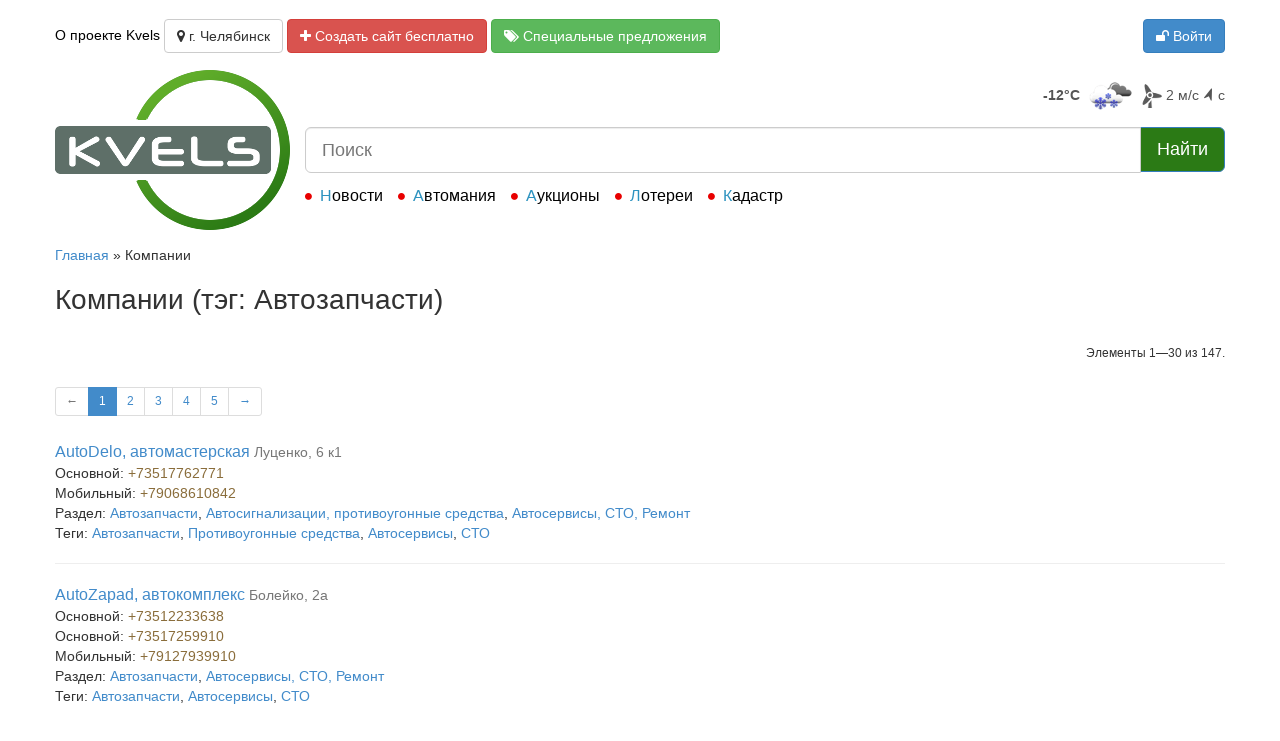

--- FILE ---
content_type: text/html; charset=utf-8
request_url: http://kvels74.ru/company/tag/%D0%90%D0%B2%D1%82%D0%BE%D0%B7%D0%B0%D0%BF%D1%87%D0%B0%D1%81%D1%82%D0%B8.html
body_size: 8897
content:
<!DOCTYPE html>
<html lang="ru">
    <head>
        <meta http-equiv="Content-Type" content="text/html; charset=utf-8">
        <link rel="stylesheet" type="text/css" href="/assets/48bcda9e/css/bootstrap.min.css" />
<link rel="stylesheet" type="text/css" href="/assets/48bcda9e/css/yii.css" />
<link rel="stylesheet" type="text/css" href="/assets/48bcda9e/css/font-awesome.min.css" />
<link rel="stylesheet" type="text/css" href="/js/plugins/magnific-popup/magnific-popup.css" />
<link rel="stylesheet" type="text/css" href="/css/system.css?v=2" />
<link rel="stylesheet" type="text/css" href="/css/default.css?v=2" />
<link rel="stylesheet" type="text/css" href="/assets/80545da2/autocomplete/jquery.autocomplete.css" />
<script type="text/javascript" src="/assets/80545da2/jquery.min.js"></script>
<script type="text/javascript" src="/assets/80545da2/jquery.ba-bbq.min.js"></script>
<script type="text/javascript" src="/assets/80545da2/jquery.history.js"></script>
<script type="text/javascript" src="/assets/80545da2/jquery.bgiframe.js"></script>
<script type="text/javascript" src="/assets/80545da2/jquery.ajaxqueue.js"></script>
<script type="text/javascript" src="/assets/80545da2/jquery.autocomplete.js"></script>
<script type="text/javascript" src="/assets/48bcda9e/js/bootstrap.min.js"></script>
<script type="text/javascript">
/*<![CDATA[*/
YII_CSRF_TOKEN_NAME="YII_CSRF_TOKEN";YII_CSRF_TOKEN="693bc82116a9913c2200bdbb9ac6b501b0d3db28";
/*]]>*/
</script>
<title>Kvels, г. Челябинск</title>
        <meta name="viewport" content="width=680">
            </head>
    <body class='thm-layout-main-body'>
        <div class="thm-site thm-layout-main">
            <header>
                <div class="thm-wrap">
                    <div class="container-fluid">
                        <nav class="sys-flex-row">
                            <div class="sys-flex-col">
                                <a href="/pages/about.html">О проекте Kvels</a>                                <button class="btn btn-default" id="sys-towns-list-btn" data-toggle="popover"><span class="fa fa-map-marker"></span> г. Челябинск</button>
                                <a class="btn btn-danger" href="/pages/site-create.html"><span class="fa fa-plus"></span> Создать сайт бесплатно</a>                                <a class="btn btn-success" href="/pages/promo-services.html"><span class="fa fa-tags"></span> Специальные предложения</a>
                            </div>
                            <div class="sys-flex-col sys-flex-col-min">
                            <div class="btn-group">
    <a data-toggle="modal" data-target="#sys-user-login-modal" class="btn btn-primary" href="/user/login.html"><span class="fa fa-unlock"></span> Войти</a></div>
                            </div>

                        </nav>
                    </div>
                </div>
            </header>
                        <aside id="thm-search-aside">
                <div class="thm-wrap">
                <div class="container-fluid">
                    <div class="thm-search-cont">
                        <div class="thm-search-logo">
                            <a href="/index.html"><img class="img-responsive" src="/images/v2016/logo.png" alt="Kvels" /></a>                        </div>
                        <div class="thm-search-informers">
                            <div class="sys-openweather" id="yw8">
        <span class="place"></span>
    <span class="temperature temperature-cold">-12&deg;C</span>
    <span class="icon"><img src="http://openweathermap.org/img/w/13n.png" alt="небольшой снег"  title="небольшой снег"></span>
    <span title="ветер: северный" class="wind wind-0"><img src="/images/icons/wind.png" alt="ветер"> 2 м/с
        <span class="wind-direction"><i class="fa fa-location-arrow" style="transform: rotate(-385deg)"></i> c</span>
    </span>
</div>                        </div>
                        <div class="thm-search">
                            <div id="" class="sys-wgt-search">
    <form action="/search.html" method="get">    <div class="input-group">
        <input id="yw9-autocomplete" placeholder="Поиск" class="form-control input-lg" name="SearchForm[q]" type="text" maxlength="256" /> 
        <span class="input-group-btn">
            <button class="btn btn-primary btn-search btn-lg" type="submit" title="найти">Найти</button>        </span>
    </div>
    </form></div>                        </div>
                        <nav class="thm-search-menu">
                            <ul><li><a href="/news.html">Новости</a></li><li><a href="http://automania.info/">Автомания</a></li><li><a href="http://au-rus.com/">Аукционы</a></li><li><a href="http://lotow.ru/">Лотереи</a></li><li><a href="http://kadastr-info.ru/">Кадастр</a></li></ul>                        </nav>
                    </div>
                </div>
                </div>
            </aside>
            <div class="thm-content">
                <div class="thm-wrap">
                    <div class="container-fluid"><div class="row">
                <div id="sys_main_content" class="col-xs-12">
<div class="breadcrumbs">
<a href="/">Главная</a> &raquo; <span>Компании</span></div>
<h1>Компании (тэг: Автозапчасти)</h1>

<div id="yw0" class="list-view">
<div class="summary">Элементы 1—30 из 147.</div><div class="tb-pagination"><ul class="pagination pagination-sm" id="yw1"><li class="previous disabled"><a href="/company/tag/%D0%90%D0%B2%D1%82%D0%BE%D0%B7%D0%B0%D0%BF%D1%87%D0%B0%D1%81%D1%82%D0%B8.html">&larr;</a></li>
<li class=" active"><a href="/company/tag/%D0%90%D0%B2%D1%82%D0%BE%D0%B7%D0%B0%D0%BF%D1%87%D0%B0%D1%81%D1%82%D0%B8.html">1</a></li>
<li class=""><a href="/company/tag/%D0%90%D0%B2%D1%82%D0%BE%D0%B7%D0%B0%D0%BF%D1%87%D0%B0%D1%81%D1%82%D0%B8.html?Company_page=2">2</a></li>
<li class=""><a href="/company/tag/%D0%90%D0%B2%D1%82%D0%BE%D0%B7%D0%B0%D0%BF%D1%87%D0%B0%D1%81%D1%82%D0%B8.html?Company_page=3">3</a></li>
<li class=""><a href="/company/tag/%D0%90%D0%B2%D1%82%D0%BE%D0%B7%D0%B0%D0%BF%D1%87%D0%B0%D1%81%D1%82%D0%B8.html?Company_page=4">4</a></li>
<li class=""><a href="/company/tag/%D0%90%D0%B2%D1%82%D0%BE%D0%B7%D0%B0%D0%BF%D1%87%D0%B0%D1%81%D1%82%D0%B8.html?Company_page=5">5</a></li>
<li class="next"><a href="/company/tag/%D0%90%D0%B2%D1%82%D0%BE%D0%B7%D0%B0%D0%BF%D1%87%D0%B0%D1%81%D1%82%D0%B8.html?Company_page=2">&rarr;</a></li></ul></div><div class="items">
<div class="view">
<a style="font-size:16px;" href="/companies/AutoDelo-avtomasterskaya.html">AutoDelo, автомастерская</a> <a class="text-muted" target="_blank" href="http://maps.yandex.ru/?text=%D0%9B%D1%83%D1%86%D0%B5%D0%BD%D0%BA%D0%BE%2C+6+%D0%BA1">Луценко, 6 к1</a> <br>
Основной: <a class="text-warning" href="tel:73517762771">+73517762771</a><br>Мобильный: <a class="text-warning" href="tel:79068610842">+79068610842</a><br><div class="spheres">
Раздел: <a class="gr" href="/catalog6.html">Автозапчасти</a>, <a class="gr" href="/catalog8.html">Автосигнализации, противоугонные средства</a>, <a class="gr" href="/catalog10.html">Автосервисы, СТО, Ремонт</a></div>
<div class="tags">
Теги:
<a class="tag" href="/company/tag/%D0%90%D0%B2%D1%82%D0%BE%D0%B7%D0%B0%D0%BF%D1%87%D0%B0%D1%81%D1%82%D0%B8.html">Автозапчасти</a>, <a class="tag" href="/company/tag/%D0%9F%D1%80%D0%BE%D1%82%D0%B8%D0%B2%D0%BE%D1%83%D0%B3%D0%BE%D0%BD%D0%BD%D1%8B%D0%B5+%D1%81%D1%80%D0%B5%D0%B4%D1%81%D1%82%D0%B2%D0%B0.html">Противоугонные средства</a>, <a class="tag" href="/company/tag/%D0%90%D0%B2%D1%82%D0%BE%D1%81%D0%B5%D1%80%D0%B2%D0%B8%D1%81%D1%8B.html">Автосервисы</a>, <a class="tag" href="/company/tag/%D0%A1%D0%A2%D0%9E.html">СТО</a></div>
</div>
<hr><div class="view">
<a style="font-size:16px;" href="/companies/AutoZapad-avtokompleks.html">AutoZapad, автокомплекс</a> <a class="text-muted" target="_blank" href="http://maps.yandex.ru/?text=%D0%91%D0%BE%D0%BB%D0%B5%D0%B9%D0%BA%D0%BE%2C+2%D0%B0">Болейко, 2а</a> <br>
Основной: <a class="text-warning" href="tel:73512233638">+73512233638</a><br>Основной: <a class="text-warning" href="tel:73517259910">+73517259910</a><br>Мобильный: <a class="text-warning" href="tel:79127939910">+79127939910</a><br><div class="spheres">
Раздел: <a class="gr" href="/catalog6.html">Автозапчасти</a>, <a class="gr" href="/catalog10.html">Автосервисы, СТО, Ремонт</a></div>
<div class="tags">
Теги:
<a class="tag" href="/company/tag/%D0%90%D0%B2%D1%82%D0%BE%D0%B7%D0%B0%D0%BF%D1%87%D0%B0%D1%81%D1%82%D0%B8.html">Автозапчасти</a>, <a class="tag" href="/company/tag/%D0%90%D0%B2%D1%82%D0%BE%D1%81%D0%B5%D1%80%D0%B2%D0%B8%D1%81%D1%8B.html">Автосервисы</a>, <a class="tag" href="/company/tag/%D0%A1%D0%A2%D0%9E.html">СТО</a></div>
</div>
<hr><div class="view">
<a style="font-size:16px;" href="/companies/Chrysler-Jeep-Dodge-avtotsentr-OOO-OMEGA.html">Chrysler, Jeep, Dodge, автоцентр, ООО ОМЕГА</a> <a class="text-muted" target="_blank" href="http://maps.yandex.ru/?text=%D0%A2%D1%80%D0%BE%D0%B8%D1%86%D0%BA%D0%B0%D1%8F%2C+2%D0%B1">Троицкая, 2б</a> <br>
http://www.omegachel.ru<br>Факс: <a class="text-warning" href="tel:73512622545">+73512622545</a><br>Факс: <a class="text-warning" href="tel:73512625304">+73512625304</a><br><div class="spheres">
Раздел: <a class="gr" href="/catalog3.html">Автомобили, купля/продажа, автосалоны</a>, <a class="gr" href="/catalog6.html">Автозапчасти</a>, <a class="gr" href="/catalog10.html">Автосервисы, СТО, Ремонт</a>, <a class="gr" href="/catalog11.html">Шиномонтаж</a></div>
<div class="tags">
Теги:
<a class="tag" href="/company/tag/%D0%90%D0%B2%D1%82%D0%BE%D0%BC%D0%BE%D0%B1%D0%B8%D0%BB%D0%B8.html">Автомобили</a>, <a class="tag" href="/company/tag/%D0%BA%D1%83%D0%BF%D0%BB%D1%8F.html">купля</a>, <a class="tag" href="/company/tag/%D0%BF%D1%80%D0%BE%D0%B4%D0%B0%D0%B6%D0%B0.html">продажа</a>, <a class="tag" href="/company/tag/%D0%B0%D0%B2%D1%82%D0%BE%D1%81%D0%B0%D0%BB%D0%BE%D0%BD%D1%8B.html">автосалоны</a>, <a class="tag" href="/company/tag/%D0%90%D0%B2%D1%82%D0%BE%D0%B7%D0%B0%D0%BF%D1%87%D0%B0%D1%81%D1%82%D0%B8.html">Автозапчасти</a>, <a class="tag" href="/company/tag/%D0%90%D0%B2%D1%82%D0%BE%D1%81%D0%B5%D1%80%D0%B2%D0%B8%D1%81%D1%8B.html">Автосервисы</a>, <a class="tag" href="/company/tag/%D0%A1%D0%A2%D0%9E.html">СТО</a>, <a class="tag" href="/company/tag/%D0%A8%D0%B8%D0%BD%D0%BE%D0%BC%D0%BE%D0%BD%D1%82%D0%B0%D0%B6.html">Шиномонтаж</a></div>
</div>
<hr><div class="view">
<a style="font-size:16px;" href="/companies/Citroen-avtotsentr-OOO-DS-Avto.html">Citroen, автоцентр, ООО ДС Авто</a> <a class="text-muted" target="_blank" href="http://maps.yandex.ru/?text=%D0%91%D1%80%D0%B0%D1%82%D1%8C%D0%B5%D0%B2+%D0%9A%D0%B0%D1%88%D0%B8%D1%80%D0%B8%D0%BD%D1%8B%D1%85%2C+135+%D0%BA2">Братьев Кашириных, 135 к2</a> <br>
http://www.ds-avto.citroen.ru<br>Основной: <a class="text-warning" href="tel:73517997994">+73517997994</a><br>Основной: <a class="text-warning" href="tel:73517997973">+73517997973</a><br>Факс: <a class="text-warning" href="tel:73517997968">+73517997968</a><br><div class="spheres">
Раздел: <a class="gr" href="/catalog3.html">Автомобили, купля/продажа, автосалоны</a>, <a class="gr" href="/catalog6.html">Автозапчасти</a>, <a class="gr" href="/catalog10.html">Автосервисы, СТО, Ремонт</a></div>
<div class="tags">
Теги:
<a class="tag" href="/company/tag/%D0%90%D0%B2%D1%82%D0%BE%D0%BC%D0%BE%D0%B1%D0%B8%D0%BB%D0%B8.html">Автомобили</a>, <a class="tag" href="/company/tag/%D0%BA%D1%83%D0%BF%D0%BB%D1%8F.html">купля</a>, <a class="tag" href="/company/tag/%D0%BF%D1%80%D0%BE%D0%B4%D0%B0%D0%B6%D0%B0.html">продажа</a>, <a class="tag" href="/company/tag/%D0%B0%D0%B2%D1%82%D0%BE%D1%81%D0%B0%D0%BB%D0%BE%D0%BD%D1%8B.html">автосалоны</a>, <a class="tag" href="/company/tag/%D0%90%D0%B2%D1%82%D0%BE%D0%B7%D0%B0%D0%BF%D1%87%D0%B0%D1%81%D1%82%D0%B8.html">Автозапчасти</a>, <a class="tag" href="/company/tag/%D0%90%D0%B2%D1%82%D0%BE%D1%81%D0%B5%D1%80%D0%B2%D0%B8%D1%81%D1%8B.html">Автосервисы</a>, <a class="tag" href="/company/tag/%D0%A1%D0%A2%D0%9E.html">СТО</a></div>
</div>
<hr><div class="view">
<a style="font-size:16px;" href="/companies/DrAvto-torgovo-servisnaya-firma.html">Dr.Avto, торгово-сервисная фирма</a> <a class="text-muted" target="_blank" href="http://maps.yandex.ru/?text=%D0%91%D0%BB%D1%8E%D1%85%D0%B5%D1%80%D0%B0%2C+13+%2F+%D0%A2%D0%B0%D1%80%D0%B0%D1%81%D0%BE%D0%B2%D0%B0%2C+44">Блюхера, 13 / Тарасова, 44</a> <br>
Факс: <a class="text-warning" href="tel:73512328735">+73512328735</a><br>Мобильный: <a class="text-warning" href="tel:79193000974">+79193000974</a><br><div class="spheres">
Раздел: <a class="gr" href="/catalog6.html">Автозапчасти</a>, <a class="gr" href="/catalog10.html">Автосервисы, СТО, Ремонт</a></div>
<div class="tags">
Теги:
<a class="tag" href="/company/tag/%D0%90%D0%B2%D1%82%D0%BE%D0%B7%D0%B0%D0%BF%D1%87%D0%B0%D1%81%D1%82%D0%B8.html">Автозапчасти</a>, <a class="tag" href="/company/tag/%D0%90%D0%B2%D1%82%D0%BE%D1%81%D0%B5%D1%80%D0%B2%D0%B8%D1%81%D1%8B.html">Автосервисы</a>, <a class="tag" href="/company/tag/%D0%A1%D0%A2%D0%9E.html">СТО</a></div>
</div>
<hr><div class="view">
<a style="font-size:16px;" href="/companies/Favorit-avtostudiya.html">Favorit, автостудия</a> <a class="text-muted" target="_blank" href="http://maps.yandex.ru/?text=%D0%A2%D1%80%D1%83%D0%B4%D0%B0%2C+187">Труда, 187</a> <br>
http://www.studio-favorit.ru<br>Основной: <a class="text-warning" href="tel:73512489457">+73512489457</a><br>Основной: <a class="text-warning" href="tel:73512486755">+73512486755</a><br><div class="spheres">
Раздел: <a class="gr" href="/catalog6.html">Автозапчасти</a>, <a class="gr" href="/catalog8.html">Автосигнализации, противоугонные средства</a></div>
<div class="tags">
Теги:
<a class="tag" href="/company/tag/%D0%90%D0%B2%D1%82%D0%BE%D0%B7%D0%B0%D0%BF%D1%87%D0%B0%D1%81%D1%82%D0%B8.html">Автозапчасти</a>, <a class="tag" href="/company/tag/%D0%9F%D1%80%D0%BE%D1%82%D0%B8%D0%B2%D0%BE%D1%83%D0%B3%D0%BE%D0%BD%D0%BD%D1%8B%D0%B5+%D1%81%D1%80%D0%B5%D0%B4%D1%81%D1%82%D0%B2%D0%B0.html">Противоугонные средства</a></div>
</div>
<hr><div class="view">
<a style="font-size:16px;" href="/companies/Ford-avtotehtsentr.html">Ford, автотехцентр</a> <a class="text-muted" target="_blank" href="http://maps.yandex.ru/?text=%D0%91%D0%B0%D0%B6%D0%BE%D0%B2%D0%B0%2C+91+%D0%BA1">Бажова, 91 к1</a> <br>
Основной: <a class="text-warning" href="tel:73512707593">+73512707593</a><br><div class="spheres">
Раздел: <a class="gr" href="/catalog4.html">Автохимия, масло, автокосметика</a>, <a class="gr" href="/catalog5.html">Автоаксессуары</a>, <a class="gr" href="/catalog6.html">Автозапчасти</a>, <a class="gr" href="/catalog10.html">Автосервисы, СТО, Ремонт</a></div>
<div class="tags">
Теги:
<a class="tag" href="/company/tag/%D0%90%D0%B2%D1%82%D0%BE%D1%85%D0%B8%D0%BC%D0%B8%D1%8F.html">Автохимия</a>, <a class="tag" href="/company/tag/%D0%BC%D0%B0%D1%81%D0%BB%D0%BE.html">масло</a>, <a class="tag" href="/company/tag/%D0%B0%D0%B2%D1%82%D0%BE%D0%BA%D0%BE%D1%81%D0%BC%D0%B5%D1%82%D0%B8%D0%BA%D0%B0.html">автокосметика</a>, <a class="tag" href="/company/tag/%D0%90%D0%B2%D1%82%D0%BE%D0%B0%D0%BA%D1%81%D0%B5%D1%81%D1%81%D1%83%D0%B0%D1%80%D1%8B.html">Автоаксессуары</a>, <a class="tag" href="/company/tag/%D0%90%D0%B2%D1%82%D0%BE%D0%B7%D0%B0%D0%BF%D1%87%D0%B0%D1%81%D1%82%D0%B8.html">Автозапчасти</a>, <a class="tag" href="/company/tag/%D0%90%D0%B2%D1%82%D0%BE%D1%81%D0%B5%D1%80%D0%B2%D0%B8%D1%81%D1%8B.html">Автосервисы</a>, <a class="tag" href="/company/tag/%D0%A1%D0%A2%D0%9E.html">СТО</a></div>
</div>
<hr><div class="view">
<a style="font-size:16px;" href="/companies/Forsage-avtoservis.html">Forsage, автосервис</a> <a class="text-muted" target="_blank" href="http://maps.yandex.ru/?text=%D0%A5%D0%B0%D1%80%D0%BB%D0%BE%D0%B2%D0%B0%2C+10">Харлова, 10</a> <br>
Факс: <a class="text-warning" href="tel:73512569675">+73512569675</a><br>Мобильный: <a class="text-warning" href="tel:79512401313">+79512401313</a><br><div class="spheres">
Раздел: <a class="gr" href="/catalog6.html">Автозапчасти</a>, <a class="gr" href="/catalog8.html">Автосигнализации, противоугонные средства</a>, <a class="gr" href="/catalog10.html">Автосервисы, СТО, Ремонт</a></div>
<div class="tags">
Теги:
<a class="tag" href="/company/tag/%D0%90%D0%B2%D1%82%D0%BE%D0%B7%D0%B0%D0%BF%D1%87%D0%B0%D1%81%D1%82%D0%B8.html">Автозапчасти</a>, <a class="tag" href="/company/tag/%D0%9F%D1%80%D0%BE%D1%82%D0%B8%D0%B2%D0%BE%D1%83%D0%B3%D0%BE%D0%BD%D0%BD%D1%8B%D0%B5+%D1%81%D1%80%D0%B5%D0%B4%D1%81%D1%82%D0%B2%D0%B0.html">Противоугонные средства</a>, <a class="tag" href="/company/tag/%D0%90%D0%B2%D1%82%D0%BE%D1%81%D0%B5%D1%80%D0%B2%D0%B8%D1%81%D1%8B.html">Автосервисы</a>, <a class="tag" href="/company/tag/%D0%A1%D0%A2%D0%9E.html">СТО</a></div>
</div>
<hr><div class="view">
<a style="font-size:16px;" href="/companies/Glass-sfera-avtoservis.html">Glass-сфера, автосервис</a> <a class="text-muted" target="_blank" href="http://maps.yandex.ru/?text=%D0%9D%D0%BE%D0%B2%D0%BE%D1%8D%D0%BB%D0%B5%D0%B2%D0%B0%D1%82%D0%BE%D1%80%D0%BD%D0%B0%D1%8F%2C+49%2F2">Новоэлеваторная, 49/2</a> <br>
Основной: <a class="text-warning" href="tel:73512709243">+73512709243</a><br>Основной: <a class="text-warning" href="tel:73512715321">+73512715321</a><br><div class="spheres">
Раздел: <a class="gr" href="/catalog6.html">Автозапчасти</a></div>
<div class="tags">
Теги:
<a class="tag" href="/company/tag/%D0%90%D0%B2%D1%82%D0%BE%D0%B7%D0%B0%D0%BF%D1%87%D0%B0%D1%81%D1%82%D0%B8.html">Автозапчасти</a></div>
</div>
<hr><div class="view">
<a style="font-size:16px;" href="/companies/Honda-avtotsentr.html">Honda, автоцентр</a> <a class="text-muted" target="_blank" href="http://maps.yandex.ru/?text=%D0%91%D1%80%D0%B0%D1%82%D1%8C%D0%B5%D0%B2+%D0%9A%D0%B0%D1%88%D0%B8%D1%80%D0%B8%D0%BD%D1%8B%D1%85%2C+147">Братьев Кашириных, 147</a> <br>
http://www.etalon-avto.su<br>Основной: <a class="text-warning" href="tel:73512822700">+73512822700</a><br>Факс: <a class="text-warning" href="tel:73512822626">+73512822626</a><br><div class="spheres">
Раздел: <a class="gr" href="/catalog3.html">Автомобили, купля/продажа, автосалоны</a>, <a class="gr" href="/catalog6.html">Автозапчасти</a>, <a class="gr" href="/catalog10.html">Автосервисы, СТО, Ремонт</a></div>
<div class="tags">
Теги:
<a class="tag" href="/company/tag/%D0%90%D0%B2%D1%82%D0%BE%D0%BC%D0%BE%D0%B1%D0%B8%D0%BB%D0%B8.html">Автомобили</a>, <a class="tag" href="/company/tag/%D0%BA%D1%83%D0%BF%D0%BB%D1%8F.html">купля</a>, <a class="tag" href="/company/tag/%D0%BF%D1%80%D0%BE%D0%B4%D0%B0%D0%B6%D0%B0.html">продажа</a>, <a class="tag" href="/company/tag/%D0%B0%D0%B2%D1%82%D0%BE%D1%81%D0%B0%D0%BB%D0%BE%D0%BD%D1%8B.html">автосалоны</a>, <a class="tag" href="/company/tag/%D0%90%D0%B2%D1%82%D0%BE%D0%B7%D0%B0%D0%BF%D1%87%D0%B0%D1%81%D1%82%D0%B8.html">Автозапчасти</a>, <a class="tag" href="/company/tag/%D0%90%D0%B2%D1%82%D0%BE%D1%81%D0%B5%D1%80%D0%B2%D0%B8%D1%81%D1%8B.html">Автосервисы</a>, <a class="tag" href="/company/tag/%D0%A1%D0%A2%D0%9E.html">СТО</a></div>
</div>
<hr><div class="view">
<a style="font-size:16px;" href="/companies/Incognito-avtoservis.html">Incognito, автосервис</a> <a class="text-muted" target="_blank" href="http://maps.yandex.ru/?text=%D0%A1%D1%82%D0%B5%D0%BF%D0%BD%D0%B0%D1%8F+%28%D0%A8%D0%B5%D1%80%D1%88%D0%BD%D0%B8%29%2C+2%D0%B0">Степная (Шершни), 2а</a> <br>
http://www.incognito74.ru<br>Основной: <a class="text-warning" href="tel:73512473547">+73512473547</a><br>Основной: <a class="text-warning" href="tel:73517773547">+73517773547</a><br>Мобильный: <a class="text-warning" href="tel:79227103547">+79227103547</a><br><div class="spheres">
Раздел: <a class="gr" href="/catalog6.html">Автозапчасти</a>, <a class="gr" href="/catalog8.html">Автосигнализации, противоугонные средства</a>, <a class="gr" href="/catalog10.html">Автосервисы, СТО, Ремонт</a></div>
<div class="tags">
Теги:
<a class="tag" href="/company/tag/%D0%90%D0%B2%D1%82%D0%BE%D0%B7%D0%B0%D0%BF%D1%87%D0%B0%D1%81%D1%82%D0%B8.html">Автозапчасти</a>, <a class="tag" href="/company/tag/%D0%9F%D1%80%D0%BE%D1%82%D0%B8%D0%B2%D0%BE%D1%83%D0%B3%D0%BE%D0%BD%D0%BD%D1%8B%D0%B5+%D1%81%D1%80%D0%B5%D0%B4%D1%81%D1%82%D0%B2%D0%B0.html">Противоугонные средства</a>, <a class="tag" href="/company/tag/%D0%90%D0%B2%D1%82%D0%BE%D1%81%D0%B5%D1%80%D0%B2%D0%B8%D1%81%D1%8B.html">Автосервисы</a>, <a class="tag" href="/company/tag/%D0%A1%D0%A2%D0%9E.html">СТО</a></div>
</div>
<hr><div class="view">
<a style="font-size:16px;" href="/companies/Lexus-Chelyabinsk-avtotsentr.html">Lexus-Челябинск, автоцентр</a> <a class="text-muted" target="_blank" href="http://maps.yandex.ru/?text=%D0%9B%D0%B5%D0%BD%D0%B8%D0%BD%D0%B0+%D0%BF%D1%80%D0%BE%D1%81%D0%BF%D0%B5%D0%BA%D1%82%2C+3%D0%B5+%D1%81%D1%821">Ленина проспект, 3е ст1</a> <br>
http://www.lexus-chel.ru<br>Основной: <a class="text-warning" href="tel:73517997999">+73517997999</a><br>Основной: <a class="text-warning" href="tel:73517799040">+73517799040</a><br>Факс: <a class="text-warning" href="tel:73517999039">+73517999039</a><br><div class="spheres">
Раздел: <a class="gr" href="/catalog3.html">Автомобили, купля/продажа, автосалоны</a>, <a class="gr" href="/catalog6.html">Автозапчасти</a>, <a class="gr" href="/catalog8.html">Автосигнализации, противоугонные средства</a>, <a class="gr" href="/catalog10.html">Автосервисы, СТО, Ремонт</a></div>
<div class="tags">
Теги:
<a class="tag" href="/company/tag/%D0%90%D0%B2%D1%82%D0%BE%D0%BC%D0%BE%D0%B1%D0%B8%D0%BB%D0%B8.html">Автомобили</a>, <a class="tag" href="/company/tag/%D0%BA%D1%83%D0%BF%D0%BB%D1%8F.html">купля</a>, <a class="tag" href="/company/tag/%D0%BF%D1%80%D0%BE%D0%B4%D0%B0%D0%B6%D0%B0.html">продажа</a>, <a class="tag" href="/company/tag/%D0%B0%D0%B2%D1%82%D0%BE%D1%81%D0%B0%D0%BB%D0%BE%D0%BD%D1%8B.html">автосалоны</a>, <a class="tag" href="/company/tag/%D0%90%D0%B2%D1%82%D0%BE%D0%B7%D0%B0%D0%BF%D1%87%D0%B0%D1%81%D1%82%D0%B8.html">Автозапчасти</a>, <a class="tag" href="/company/tag/%D0%9F%D1%80%D0%BE%D1%82%D0%B8%D0%B2%D0%BE%D1%83%D0%B3%D0%BE%D0%BD%D0%BD%D1%8B%D0%B5+%D1%81%D1%80%D0%B5%D0%B4%D1%81%D1%82%D0%B2%D0%B0.html">Противоугонные средства</a>, <a class="tag" href="/company/tag/%D0%90%D0%B2%D1%82%D0%BE%D1%81%D0%B5%D1%80%D0%B2%D0%B8%D1%81%D1%8B.html">Автосервисы</a>, <a class="tag" href="/company/tag/%D0%A1%D0%A2%D0%9E.html">СТО</a></div>
</div>
<hr><div class="view">
<a style="font-size:16px;" href="/companies/Mafia-zvuka-avtoservis.html">Mafia звука, автосервис</a> <a class="text-muted" target="_blank" href="http://maps.yandex.ru/?text=%D0%AD%D0%BD%D1%82%D1%83%D0%B7%D0%B8%D0%B0%D1%81%D1%82%D0%BE%D0%B2%2C+32%D0%B0">Энтузиастов, 32а</a> <br>
Основной: <a class="text-warning" href="tel:73512311761">+73512311761</a><br>Мобильный: <a class="text-warning" href="tel:79043064845">+79043064845</a><br><div class="spheres">
Раздел: <a class="gr" href="/catalog6.html">Автозапчасти</a>, <a class="gr" href="/catalog8.html">Автосигнализации, противоугонные средства</a></div>
<div class="tags">
Теги:
<a class="tag" href="/company/tag/%D0%90%D0%B2%D1%82%D0%BE%D0%B7%D0%B0%D0%BF%D1%87%D0%B0%D1%81%D1%82%D0%B8.html">Автозапчасти</a>, <a class="tag" href="/company/tag/%D0%9F%D1%80%D0%BE%D1%82%D0%B8%D0%B2%D0%BE%D1%83%D0%B3%D0%BE%D0%BD%D0%BD%D1%8B%D0%B5+%D1%81%D1%80%D0%B5%D0%B4%D1%81%D1%82%D0%B2%D0%B0.html">Противоугонные средства</a></div>
</div>
<hr><div class="view">
<a style="font-size:16px;" href="/companies/Motor-line-salon-magazin.html">Motor-line, салон-магазин</a> <a class="text-muted" target="_blank" href="http://maps.yandex.ru/?text=%D0%95%D0%BB%D1%8C%D0%BA%D0%B8%D0%BD%D0%B0%2C+86%D0%B0+-+%D1%86%D0%BE%D0%BA%D0%BE%D0%BB%D1%8C">Елькина, 86а - цоколь</a> <br>
http://www.motor-line.ru<br>Основной: <a class="text-warning" href="tel:73517773766">+73517773766</a><br><div class="spheres">
Раздел: <a class="gr" href="/catalog4.html">Автохимия, масло, автокосметика</a>, <a class="gr" href="/catalog6.html">Автозапчасти</a>, <a class="gr" href="/catalog7.html">Мототехника, велосипеды</a></div>
<div class="tags">
Теги:
<a class="tag" href="/company/tag/%D0%90%D0%B2%D1%82%D0%BE%D1%85%D0%B8%D0%BC%D0%B8%D1%8F.html">Автохимия</a>, <a class="tag" href="/company/tag/%D0%BC%D0%B0%D1%81%D0%BB%D0%BE.html">масло</a>, <a class="tag" href="/company/tag/%D0%B0%D0%B2%D1%82%D0%BE%D0%BA%D0%BE%D1%81%D0%BC%D0%B5%D1%82%D0%B8%D0%BA%D0%B0.html">автокосметика</a>, <a class="tag" href="/company/tag/%D0%90%D0%B2%D1%82%D0%BE%D0%B7%D0%B0%D0%BF%D1%87%D0%B0%D1%81%D1%82%D0%B8.html">Автозапчасти</a>, <a class="tag" href="/company/tag/%D0%9C%D0%BE%D1%82%D0%BE%D1%82%D0%B5%D1%85%D0%BD%D0%B8%D0%BA%D0%B0.html">Мототехника</a>, <a class="tag" href="/company/tag/%D0%B2%D0%B5%D0%BB%D0%BE%D1%81%D0%B8%D0%BF%D0%B5%D0%B4%D1%8B.html">велосипеды</a></div>
</div>
<hr><div class="view">
<a style="font-size:16px;" href="/companies/Peugeot-avtotsentr-OOO-Leonar-Avto.html">Peugeot, автоцентр, ООО Леонар Авто</a> <a class="text-muted" target="_blank" href="http://maps.yandex.ru/?text=%D0%9A%D0%BE%D0%BF%D0%B5%D0%B9%D1%81%D0%BA%D0%BE%D0%B5+%D1%88%D0%BE%D1%81%D1%81%D0%B5%2C+88%2F9">Копейское шоссе, 88/9</a> <br>
http://www.peugeotchel.ru<br>Основной: <a class="text-warning" href="tel:73517997993">+73517997993</a><br>Основной: <a class="text-warning" href="tel:73517799347">+73517799347</a><br>Факс: <a class="text-warning" href="tel:73517799322">+73517799322</a><br><div class="spheres">
Раздел: <a class="gr" href="/catalog3.html">Автомобили, купля/продажа, автосалоны</a>, <a class="gr" href="/catalog5.html">Автоаксессуары</a>, <a class="gr" href="/catalog6.html">Автозапчасти</a>, <a class="gr" href="/catalog10.html">Автосервисы, СТО, Ремонт</a></div>
<div class="tags">
Теги:
<a class="tag" href="/company/tag/%D0%90%D0%B2%D1%82%D0%BE%D0%BC%D0%BE%D0%B1%D0%B8%D0%BB%D0%B8.html">Автомобили</a>, <a class="tag" href="/company/tag/%D0%BA%D1%83%D0%BF%D0%BB%D1%8F.html">купля</a>, <a class="tag" href="/company/tag/%D0%BF%D1%80%D0%BE%D0%B4%D0%B0%D0%B6%D0%B0.html">продажа</a>, <a class="tag" href="/company/tag/%D0%B0%D0%B2%D1%82%D0%BE%D1%81%D0%B0%D0%BB%D0%BE%D0%BD%D1%8B.html">автосалоны</a>, <a class="tag" href="/company/tag/%D0%90%D0%B2%D1%82%D0%BE%D0%B0%D0%BA%D1%81%D0%B5%D1%81%D1%81%D1%83%D0%B0%D1%80%D1%8B.html">Автоаксессуары</a>, <a class="tag" href="/company/tag/%D0%90%D0%B2%D1%82%D0%BE%D0%B7%D0%B0%D0%BF%D1%87%D0%B0%D1%81%D1%82%D0%B8.html">Автозапчасти</a>, <a class="tag" href="/company/tag/%D0%90%D0%B2%D1%82%D0%BE%D1%81%D0%B5%D1%80%D0%B2%D0%B8%D1%81%D1%8B.html">Автосервисы</a>, <a class="tag" href="/company/tag/%D0%A1%D0%A2%D0%9E.html">СТО</a></div>
</div>
<hr><div class="view">
<a style="font-size:16px;" href="/companies/Red-bomb-avtoservis.html">Red-bomb, автосервис</a> <a class="text-muted" target="_blank" href="http://maps.yandex.ru/?text=%D0%A1%D0%B2%D0%BE%D0%B1%D0%BE%D0%B4%D1%8B%2C+8%D0%B0">Свободы, 8а</a> <br>
http://www.redbomb74.ru<br>Основной: <a class="text-warning" href="tel:73512308834">+73512308834</a><br>Основной: <a class="text-warning" href="tel:73517764262">+73517764262</a><br><div class="spheres">
Раздел: <a class="gr" href="/catalog6.html">Автозапчасти</a>, <a class="gr" href="/catalog8.html">Автосигнализации, противоугонные средства</a>, <a class="gr" href="/catalog10.html">Автосервисы, СТО, Ремонт</a></div>
<div class="tags">
Теги:
<a class="tag" href="/company/tag/%D0%90%D0%B2%D1%82%D0%BE%D0%B7%D0%B0%D0%BF%D1%87%D0%B0%D1%81%D1%82%D0%B8.html">Автозапчасти</a>, <a class="tag" href="/company/tag/%D0%9F%D1%80%D0%BE%D1%82%D0%B8%D0%B2%D0%BE%D1%83%D0%B3%D0%BE%D0%BD%D0%BD%D1%8B%D0%B5+%D1%81%D1%80%D0%B5%D0%B4%D1%81%D1%82%D0%B2%D0%B0.html">Противоугонные средства</a>, <a class="tag" href="/company/tag/%D0%90%D0%B2%D1%82%D0%BE%D1%81%D0%B5%D1%80%D0%B2%D0%B8%D1%81%D1%8B.html">Автосервисы</a>, <a class="tag" href="/company/tag/%D0%A1%D0%A2%D0%9E.html">СТО</a></div>
</div>
<hr><div class="view">
<a style="font-size:16px;" href="/companies/Subaru-avtosalon.html">Subaru, автосалон</a> <a class="text-muted" target="_blank" href="http://maps.yandex.ru/?text=%D0%9C%D0%B5%D1%85%D0%B0%D0%BD%D0%B8%D1%87%D0%B5%D1%81%D0%BA%D0%B0%D1%8F%2C+14">Механическая, 14</a> <br>
http://www.chelyabinsk.subaru.ru<br>Основной: <a class="text-warning" href="tel:73512102301">+73512102301</a><br>Основной: <a class="text-warning" href="tel:73512360576">+73512360576</a><br><div class="spheres">
Раздел: <a class="gr" href="/catalog3.html">Автомобили, купля/продажа, автосалоны</a>, <a class="gr" href="/catalog6.html">Автозапчасти</a>, <a class="gr" href="/catalog8.html">Автосигнализации, противоугонные средства</a>, <a class="gr" href="/catalog10.html">Автосервисы, СТО, Ремонт</a></div>
<div class="tags">
Теги:
<a class="tag" href="/company/tag/%D0%90%D0%B2%D1%82%D0%BE%D0%BC%D0%BE%D0%B1%D0%B8%D0%BB%D0%B8.html">Автомобили</a>, <a class="tag" href="/company/tag/%D0%BA%D1%83%D0%BF%D0%BB%D1%8F.html">купля</a>, <a class="tag" href="/company/tag/%D0%BF%D1%80%D0%BE%D0%B4%D0%B0%D0%B6%D0%B0.html">продажа</a>, <a class="tag" href="/company/tag/%D0%B0%D0%B2%D1%82%D0%BE%D1%81%D0%B0%D0%BB%D0%BE%D0%BD%D1%8B.html">автосалоны</a>, <a class="tag" href="/company/tag/%D0%90%D0%B2%D1%82%D0%BE%D0%B7%D0%B0%D0%BF%D1%87%D0%B0%D1%81%D1%82%D0%B8.html">Автозапчасти</a>, <a class="tag" href="/company/tag/%D0%9F%D1%80%D0%BE%D1%82%D0%B8%D0%B2%D0%BE%D1%83%D0%B3%D0%BE%D0%BD%D0%BD%D1%8B%D0%B5+%D1%81%D1%80%D0%B5%D0%B4%D1%81%D1%82%D0%B2%D0%B0.html">Противоугонные средства</a>, <a class="tag" href="/company/tag/%D0%90%D0%B2%D1%82%D0%BE%D1%81%D0%B5%D1%80%D0%B2%D0%B8%D1%81%D1%8B.html">Автосервисы</a>, <a class="tag" href="/company/tag/%D0%A1%D0%A2%D0%9E.html">СТО</a></div>
</div>
<hr><div class="view">
<a style="font-size:16px;" href="/companies/Uz-Daewoo-Chelyabinsk-avtosalon.html">Uz Daewoo Челябинск, автосалон</a> <a class="text-muted" target="_blank" href="http://maps.yandex.ru/?text=%D0%9B%D0%B5%D0%BD%D0%B8%D0%BD%D0%B0+%D0%BF%D1%80%D0%BE%D1%81%D0%BF%D0%B5%D0%BA%D1%82%2C+2+-+1+%D1%8D%D1%82%D0%B0%D0%B6">Ленина проспект, 2 - 1 этаж</a> <br>
http://www.uzdaewoo74.ru<br>Факс: <a class="text-warning" href="tel:73517754363">+73517754363</a><br>Факс: <a class="text-warning" href="tel:73517754595">+73517754595</a><br>Факс: <a class="text-warning" href="tel:73517751322">+73517751322</a><br><div class="spheres">
Раздел: <a class="gr" href="/catalog3.html">Автомобили, купля/продажа, автосалоны</a>, <a class="gr" href="/catalog6.html">Автозапчасти</a></div>
<div class="tags">
Теги:
<a class="tag" href="/company/tag/%D0%90%D0%B2%D1%82%D0%BE%D0%BC%D0%BE%D0%B1%D0%B8%D0%BB%D0%B8.html">Автомобили</a>, <a class="tag" href="/company/tag/%D0%BA%D1%83%D0%BF%D0%BB%D1%8F.html">купля</a>, <a class="tag" href="/company/tag/%D0%BF%D1%80%D0%BE%D0%B4%D0%B0%D0%B6%D0%B0.html">продажа</a>, <a class="tag" href="/company/tag/%D0%B0%D0%B2%D1%82%D0%BE%D1%81%D0%B0%D0%BB%D0%BE%D0%BD%D1%8B.html">автосалоны</a>, <a class="tag" href="/company/tag/%D0%90%D0%B2%D1%82%D0%BE%D0%B7%D0%B0%D0%BF%D1%87%D0%B0%D1%81%D1%82%D0%B8.html">Автозапчасти</a></div>
</div>
<hr><div class="view">
<a style="font-size:16px;" href="/companies/Aves-Motors-torgovo-servisnaya-kompaniya.html">Авес-Моторс, торгово-сервисная компания</a> <a class="text-muted" target="_blank" href="http://maps.yandex.ru/?text=%D0%96%D0%B5%D0%BB%D0%B5%D0%B7%D0%BD%D0%BE%D0%B4%D0%BE%D1%80%D0%BE%D0%B6%D0%BD%D1%8B%D0%B9%2C+%D0%A0%D0%B5%D0%BF%D0%B8%D0%BD%D0%B0%2C+45">Железнодорожный, Репина, 45</a> <br>
Основной: <a class="text-warning" href="tel:73517770304">+73517770304</a><br>Основной: <a class="text-warning" href="tel:73517771080">+73517771080</a><br>Мобильный: <a class="text-warning" href="tel:79517766944">+79517766944</a><br><div class="spheres">
Раздел: <a class="gr" href="/catalog4.html">Автохимия, масло, автокосметика</a>, <a class="gr" href="/catalog6.html">Автозапчасти</a>, <a class="gr" href="/catalog10.html">Автосервисы, СТО, Ремонт</a>, <a class="gr" href="/catalog248.html">Прочее</a></div>
<div class="tags">
Теги:
<a class="tag" href="/company/tag/%D0%90%D0%B2%D1%82%D0%BE%D1%85%D0%B8%D0%BC%D0%B8%D1%8F.html">Автохимия</a>, <a class="tag" href="/company/tag/%D0%BC%D0%B0%D1%81%D0%BB%D0%BE.html">масло</a>, <a class="tag" href="/company/tag/%D0%B0%D0%B2%D1%82%D0%BE%D0%BA%D0%BE%D1%81%D0%BC%D0%B5%D1%82%D0%B8%D0%BA%D0%B0.html">автокосметика</a>, <a class="tag" href="/company/tag/%D0%90%D0%B2%D1%82%D0%BE%D0%B7%D0%B0%D0%BF%D1%87%D0%B0%D1%81%D1%82%D0%B8.html">Автозапчасти</a>, <a class="tag" href="/company/tag/%D0%90%D0%B2%D1%82%D0%BE%D1%81%D0%B5%D1%80%D0%B2%D0%B8%D1%81%D1%8B.html">Автосервисы</a>, <a class="tag" href="/company/tag/%D0%A1%D0%A2%D0%9E.html">СТО</a>, <a class="tag" href="/company/tag/%D0%9F%D1%80%D0%BE%D1%87%D0%B5%D0%B5.html">Прочее</a></div>
</div>
<hr><div class="view">
<a style="font-size:16px;" href="/companies/Avista-promishlennaya-gruppa.html">Ависта, промышленная группа</a> <a class="text-muted" target="_blank" href="http://maps.yandex.ru/?text=%D0%93%D0%B5%D1%80%D0%BE%D0%B5%D0%B2+%D0%A2%D0%B0%D0%BD%D0%BA%D0%BE%D0%B3%D1%80%D0%B0%D0%B4%D0%B0%2C+60%D0%BF+-+2+%D1%8D%D1%82%D0%B0%D0%B6">Героев Танкограда, 60п - 2 этаж</a> <br>
http://www.avistaauto.ru<br>Основной: <a class="text-warning" href="tel:73517346335">+73517346335</a><br>Основной: <a class="text-warning" href="tel:73512239095">+73512239095</a><br><div class="spheres">
Раздел: <a class="gr" href="/catalog6.html">Автозапчасти</a>, <a class="gr" href="/catalog9.html">Спецтехника, сельхозтехника</a>, <a class="gr" href="/catalog12.html">Грузовые машины, автобусы</a></div>
<div class="tags">
Теги:
<a class="tag" href="/company/tag/%D0%90%D0%B2%D1%82%D0%BE%D0%B7%D0%B0%D0%BF%D1%87%D0%B0%D1%81%D1%82%D0%B8.html">Автозапчасти</a>, <a class="tag" href="/company/tag/%D0%A1%D0%BF%D0%B5%D1%86%D1%82%D0%B5%D1%85%D0%BD%D0%B8%D0%BA%D0%B0.html">Спецтехника</a>, <a class="tag" href="/company/tag/%D1%81%D0%B5%D0%BB%D1%8C%D1%85%D0%BE%D0%B7%D1%82%D0%B5%D1%85%D0%BD%D0%B8%D0%BA%D0%B0.html">сельхозтехника</a>, <a class="tag" href="/company/tag/%D0%93%D1%80%D1%83%D0%B7%D0%BE%D0%B2%D1%8B%D0%B5+%D0%BC%D0%B0%D1%88%D0%B8%D0%BD%D1%8B.html">Грузовые машины</a>, <a class="tag" href="/company/tag/%D0%B0%D0%B2%D1%82%D0%BE%D0%B1%D1%83%D1%81%D1%8B.html">автобусы</a></div>
</div>
<hr><div class="view">
<a style="font-size:16px;" href="/companies/Avrora-OOO-avtoservis.html">Аврора, ООО, автосервис</a> <a class="text-muted" target="_blank" href="http://maps.yandex.ru/?text=%D0%9C%D0%B5%D1%85%D0%B0%D0%BD%D0%B8%D1%87%D0%B5%D1%81%D0%BA%D0%B0%D1%8F%2C+14">Механическая, 14</a> <br>
Основной: <a class="text-warning" href="tel:73512230702">+73512230702</a><br>Основной: <a class="text-warning" href="tel:73512355181">+73512355181</a><br><div class="spheres">
Раздел: <a class="gr" href="/catalog6.html">Автозапчасти</a>, <a class="gr" href="/catalog10.html">Автосервисы, СТО, Ремонт</a></div>
<div class="tags">
Теги:
<a class="tag" href="/company/tag/%D0%90%D0%B2%D1%82%D0%BE%D0%B7%D0%B0%D0%BF%D1%87%D0%B0%D1%81%D1%82%D0%B8.html">Автозапчасти</a>, <a class="tag" href="/company/tag/%D0%90%D0%B2%D1%82%D0%BE%D1%81%D0%B5%D1%80%D0%B2%D0%B8%D1%81%D1%8B.html">Автосервисы</a>, <a class="tag" href="/company/tag/%D0%A1%D0%A2%D0%9E.html">СТО</a></div>
</div>
<hr><div class="view">
<a style="font-size:16px;" href="/companies/Avs-Motors-avtotehtsentr.html">Авс-Моторс, автотехцентр</a> <a class="text-muted" target="_blank" href="http://maps.yandex.ru/?text=%D0%9A%D0%BE%D0%BF%D0%B5%D0%B9%D1%81%D0%BA%D0%BE%D0%B5+%D1%88%D0%BE%D1%81%D1%81%D0%B5%2C+52+%D0%BA1">Копейское шоссе, 52 к1</a> <br>
http://www.avsmotors.ru<br>Основной: <a class="text-warning" href="tel:73512450045">+73512450045</a><br><div class="spheres">
Раздел: <a class="gr" href="/catalog3.html">Автомобили, купля/продажа, автосалоны</a>, <a class="gr" href="/catalog4.html">Автохимия, масло, автокосметика</a>, <a class="gr" href="/catalog6.html">Автозапчасти</a>, <a class="gr" href="/catalog8.html">Автосигнализации, противоугонные средства</a></div>
<div class="tags">
Теги:
<a class="tag" href="/company/tag/%D0%90%D0%B2%D1%82%D0%BE%D0%BC%D0%BE%D0%B1%D0%B8%D0%BB%D0%B8.html">Автомобили</a>, <a class="tag" href="/company/tag/%D0%BA%D1%83%D0%BF%D0%BB%D1%8F.html">купля</a>, <a class="tag" href="/company/tag/%D0%BF%D1%80%D0%BE%D0%B4%D0%B0%D0%B6%D0%B0.html">продажа</a>, <a class="tag" href="/company/tag/%D0%B0%D0%B2%D1%82%D0%BE%D1%81%D0%B0%D0%BB%D0%BE%D0%BD%D1%8B.html">автосалоны</a>, <a class="tag" href="/company/tag/%D0%90%D0%B2%D1%82%D0%BE%D1%85%D0%B8%D0%BC%D0%B8%D1%8F.html">Автохимия</a>, <a class="tag" href="/company/tag/%D0%BC%D0%B0%D1%81%D0%BB%D0%BE.html">масло</a>, <a class="tag" href="/company/tag/%D0%B0%D0%B2%D1%82%D0%BE%D0%BA%D0%BE%D1%81%D0%BC%D0%B5%D1%82%D0%B8%D0%BA%D0%B0.html">автокосметика</a>, <a class="tag" href="/company/tag/%D0%90%D0%B2%D1%82%D0%BE%D0%B7%D0%B0%D0%BF%D1%87%D0%B0%D1%81%D1%82%D0%B8.html">Автозапчасти</a>, <a class="tag" href="/company/tag/%D0%9F%D1%80%D0%BE%D1%82%D0%B8%D0%B2%D0%BE%D1%83%D0%B3%D0%BE%D0%BD%D0%BD%D1%8B%D0%B5+%D1%81%D1%80%D0%B5%D0%B4%D1%81%D1%82%D0%B2%D0%B0.html">Противоугонные средства</a></div>
</div>
<hr><div class="view">
<a style="font-size:16px;" href="/companies/Avto-Taym-avtoservis.html">Авто-Тайм, автосервис</a> <a class="text-muted" target="_blank" href="http://maps.yandex.ru/?text=%D0%9A%D0%B8%D1%80%D0%BE%D0%B2%D0%B0%2C+130%D0%B6%2F1">Кирова, 130ж/1</a> <br>
Мобильный: <a class="text-warning" href="tel:79085797774">+79085797774</a><br><div class="spheres">
Раздел: <a class="gr" href="/catalog6.html">Автозапчасти</a>, <a class="gr" href="/catalog8.html">Автосигнализации, противоугонные средства</a>, <a class="gr" href="/catalog10.html">Автосервисы, СТО, Ремонт</a></div>
<div class="tags">
Теги:
<a class="tag" href="/company/tag/%D0%90%D0%B2%D1%82%D0%BE%D0%B7%D0%B0%D0%BF%D1%87%D0%B0%D1%81%D1%82%D0%B8.html">Автозапчасти</a>, <a class="tag" href="/company/tag/%D0%9F%D1%80%D0%BE%D1%82%D0%B8%D0%B2%D0%BE%D1%83%D0%B3%D0%BE%D0%BD%D0%BD%D1%8B%D0%B5+%D1%81%D1%80%D0%B5%D0%B4%D1%81%D1%82%D0%B2%D0%B0.html">Противоугонные средства</a>, <a class="tag" href="/company/tag/%D0%90%D0%B2%D1%82%D0%BE%D1%81%D0%B5%D1%80%D0%B2%D0%B8%D1%81%D1%8B.html">Автосервисы</a>, <a class="tag" href="/company/tag/%D0%A1%D0%A2%D0%9E.html">СТО</a></div>
</div>
<hr><div class="view">
<a style="font-size:16px;" href="/companies/Avtoalyans-gruppa-kompaniy.html">Автоальянс, группа компаний</a> <a class="text-muted" target="_blank" href="http://maps.yandex.ru/?text=%D0%91%D1%80%D0%B0%D1%82%D1%8C%D0%B5%D0%B2+%D0%9A%D0%B0%D1%88%D0%B8%D1%80%D0%B8%D0%BD%D1%8B%D1%85%2C+65">Братьев Кашириных, 65</a> <br>
http://www.aalyans.ru<br>Основной: <a class="text-warning" href="tel:73517963377">+73517963377</a><br>Основной: <a class="text-warning" href="tel:73517962901">+73517962901</a><br>Основной: <a class="text-warning" href="tel:73517963388">+73517963388</a><br>Основной: <a class="text-warning" href="tel:73512399200">+73512399200</a><br>Основной: <a class="text-warning" href="tel:73512399201">+73512399201</a><br>Основной: <a class="text-warning" href="tel:73512399202">+73512399202</a><br>Основной: <a class="text-warning" href="tel:73512636698">+73512636698</a><br>Основной: <a class="text-warning" href="tel:73517908259">+73517908259</a><br><div class="spheres">
Раздел: <a class="gr" href="/catalog4.html">Автохимия, масло, автокосметика</a>, <a class="gr" href="/catalog6.html">Автозапчасти</a></div>
<div class="tags">
Теги:
<a class="tag" href="/company/tag/%D0%90%D0%B2%D1%82%D0%BE%D1%85%D0%B8%D0%BC%D0%B8%D1%8F.html">Автохимия</a>, <a class="tag" href="/company/tag/%D0%BC%D0%B0%D1%81%D0%BB%D0%BE.html">масло</a>, <a class="tag" href="/company/tag/%D0%B0%D0%B2%D1%82%D0%BE%D0%BA%D0%BE%D1%81%D0%BC%D0%B5%D1%82%D0%B8%D0%BA%D0%B0.html">автокосметика</a>, <a class="tag" href="/company/tag/%D0%90%D0%B2%D1%82%D0%BE%D0%B7%D0%B0%D0%BF%D1%87%D0%B0%D1%81%D1%82%D0%B8.html">Автозапчасти</a></div>
</div>
<hr><div class="view">
<a style="font-size:16px;" href="/companies/AvtoAudioTsentr-servisniy-tsentr-IP-Mishkin-SE.html">АвтоАудиоЦентр, сервисный центр, ИП Мишкин С.Е.</a> <a class="text-muted" target="_blank" href="http://maps.yandex.ru/?text=%D0%91%D1%80%D0%B0%D1%82%D1%8C%D0%B5%D0%B2+%D0%9A%D0%B0%D1%88%D0%B8%D1%80%D0%B8%D0%BD%D1%8B%D1%85%2C+79">Братьев Кашириных, 79</a> <br>
http://www.aac.ur.ru<br>Основной: <a class="text-warning" href="tel:73517298501">+73517298501</a><br>Факс: <a class="text-warning" href="tel:73512474863">+73512474863</a><br>Факс: <a class="text-warning" href="tel:73512474862">+73512474862</a><br><div class="spheres">
Раздел: <a class="gr" href="/catalog6.html">Автозапчасти</a>, <a class="gr" href="/catalog8.html">Автосигнализации, противоугонные средства</a>, <a class="gr" href="/catalog10.html">Автосервисы, СТО, Ремонт</a></div>
<div class="tags">
Теги:
<a class="tag" href="/company/tag/%D0%90%D0%B2%D1%82%D0%BE%D0%B7%D0%B0%D0%BF%D1%87%D0%B0%D1%81%D1%82%D0%B8.html">Автозапчасти</a>, <a class="tag" href="/company/tag/%D0%9F%D1%80%D0%BE%D1%82%D0%B8%D0%B2%D0%BE%D1%83%D0%B3%D0%BE%D0%BD%D0%BD%D1%8B%D0%B5+%D1%81%D1%80%D0%B5%D0%B4%D1%81%D1%82%D0%B2%D0%B0.html">Противоугонные средства</a>, <a class="tag" href="/company/tag/%D0%90%D0%B2%D1%82%D0%BE%D1%81%D0%B5%D1%80%D0%B2%D0%B8%D1%81%D1%8B.html">Автосервисы</a>, <a class="tag" href="/company/tag/%D0%A1%D0%A2%D0%9E.html">СТО</a></div>
</div>
<hr><div class="view">
<a style="font-size:16px;" href="/companies/Avtobitservis-avtoservis.html">Автобытсервис, автосервис</a> <a class="text-muted" target="_blank" href="http://maps.yandex.ru/?text=%D0%9A%D0%BE%D1%80%D0%BE%D0%BB%D0%B5%D0%BD%D0%BA%D0%BE%2C+79">Короленко, 79</a> <br>
Факс: <a class="text-warning" href="tel:73512621204">+73512621204</a><br>Факс: <a class="text-warning" href="tel:73512621222">+73512621222</a><br><div class="spheres">
Раздел: <a class="gr" href="/catalog6.html">Автозапчасти</a>, <a class="gr" href="/catalog10.html">Автосервисы, СТО, Ремонт</a></div>
<div class="tags">
Теги:
<a class="tag" href="/company/tag/%D0%90%D0%B2%D1%82%D0%BE%D0%B7%D0%B0%D0%BF%D1%87%D0%B0%D1%81%D1%82%D0%B8.html">Автозапчасти</a>, <a class="tag" href="/company/tag/%D0%90%D0%B2%D1%82%D0%BE%D1%81%D0%B5%D1%80%D0%B2%D0%B8%D1%81%D1%8B.html">Автосервисы</a>, <a class="tag" href="/company/tag/%D0%A1%D0%A2%D0%9E.html">СТО</a></div>
</div>
<hr><div class="view">
<a style="font-size:16px;" href="/companies/Avtovariant-torgovaya-firma.html">Автовариант, торговая фирма</a> <a class="text-muted" target="_blank" href="http://maps.yandex.ru/?text=%D0%A1%D0%B2%D0%B5%D1%80%D0%B4%D0%BB%D0%BE%D0%B2%D1%81%D0%BA%D0%B8%D0%B9+%D1%82%D1%80%D0%B0%D0%BA%D1%82%2C+7%D0%B1+-+309+%D0%BE%D1%84%D0%B8%D1%81">Свердловский тракт, 7б - 309 офис</a> <br>
http://www.avtovariant74.ru<br>Основной: <a class="text-warning" href="tel:73512366100">+73512366100</a><br>Основной: <a class="text-warning" href="tel:73512104902">+73512104902</a><br><div class="spheres">
Раздел: <a class="gr" href="/catalog3.html">Автомобили, купля/продажа, автосалоны</a>, <a class="gr" href="/catalog6.html">Автозапчасти</a>, <a class="gr" href="/catalog9.html">Спецтехника, сельхозтехника</a></div>
<div class="tags">
Теги:
<a class="tag" href="/company/tag/%D0%90%D0%B2%D1%82%D0%BE%D0%BC%D0%BE%D0%B1%D0%B8%D0%BB%D0%B8.html">Автомобили</a>, <a class="tag" href="/company/tag/%D0%BA%D1%83%D0%BF%D0%BB%D1%8F.html">купля</a>, <a class="tag" href="/company/tag/%D0%BF%D1%80%D0%BE%D0%B4%D0%B0%D0%B6%D0%B0.html">продажа</a>, <a class="tag" href="/company/tag/%D0%B0%D0%B2%D1%82%D0%BE%D1%81%D0%B0%D0%BB%D0%BE%D0%BD%D1%8B.html">автосалоны</a>, <a class="tag" href="/company/tag/%D0%90%D0%B2%D1%82%D0%BE%D0%B7%D0%B0%D0%BF%D1%87%D0%B0%D1%81%D1%82%D0%B8.html">Автозапчасти</a>, <a class="tag" href="/company/tag/%D0%A1%D0%BF%D0%B5%D1%86%D1%82%D0%B5%D1%85%D0%BD%D0%B8%D0%BA%D0%B0.html">Спецтехника</a>, <a class="tag" href="/company/tag/%D1%81%D0%B5%D0%BB%D1%8C%D1%85%D0%BE%D0%B7%D1%82%D0%B5%D1%85%D0%BD%D0%B8%D0%BA%D0%B0.html">сельхозтехника</a></div>
</div>
<hr><div class="view">
<a style="font-size:16px;" href="/companies/Avtovek-avtokompleks.html">Автовек, автокомплекс</a> <a class="text-muted" target="_blank" href="http://maps.yandex.ru/?text=%D0%A7%D0%B5%D1%80%D0%BA%D0%B0%D1%81%D1%81%D0%BA%D0%B0%D1%8F%2C+15+-+1+%D1%8D%D1%82%D0%B0%D0%B6">Черкасская, 15 - 1 этаж</a> <br>
http://www.a-vek.ru<br>Основной: <a class="text-warning" href="tel:73512477072">+73512477072</a><br>Основной: <a class="text-warning" href="tel:73512477074">+73512477074</a><br>Факс: <a class="text-warning" href="tel:73512477070">+73512477070</a><br><div class="spheres">
Раздел: <a class="gr" href="/catalog3.html">Автомобили, купля/продажа, автосалоны</a>, <a class="gr" href="/catalog6.html">Автозапчасти</a>, <a class="gr" href="/catalog10.html">Автосервисы, СТО, Ремонт</a></div>
<div class="tags">
Теги:
<a class="tag" href="/company/tag/%D0%90%D0%B2%D1%82%D0%BE%D0%BC%D0%BE%D0%B1%D0%B8%D0%BB%D0%B8.html">Автомобили</a>, <a class="tag" href="/company/tag/%D0%BA%D1%83%D0%BF%D0%BB%D1%8F.html">купля</a>, <a class="tag" href="/company/tag/%D0%BF%D1%80%D0%BE%D0%B4%D0%B0%D0%B6%D0%B0.html">продажа</a>, <a class="tag" href="/company/tag/%D0%B0%D0%B2%D1%82%D0%BE%D1%81%D0%B0%D0%BB%D0%BE%D0%BD%D1%8B.html">автосалоны</a>, <a class="tag" href="/company/tag/%D0%90%D0%B2%D1%82%D0%BE%D0%B7%D0%B0%D0%BF%D1%87%D0%B0%D1%81%D1%82%D0%B8.html">Автозапчасти</a>, <a class="tag" href="/company/tag/%D0%90%D0%B2%D1%82%D0%BE%D1%81%D0%B5%D1%80%D0%B2%D0%B8%D1%81%D1%8B.html">Автосервисы</a>, <a class="tag" href="/company/tag/%D0%A1%D0%A2%D0%9E.html">СТО</a></div>
</div>
<hr><div class="view">
<a style="font-size:16px;" href="/companies/Avtodelo-avtoservis-IP-Ponomarenko-AG.html">Автодело, автосервис, ИП Пономаренко А.Г.</a> <a class="text-muted" target="_blank" href="http://maps.yandex.ru/?text=%D0%A1%D1%82%D1%80%D0%BE%D0%B8%D1%82%D0%B5%D0%BB%D1%8C%D0%BD%D0%B0%D1%8F%2C+25+%D0%BA1">Строительная, 25 к1</a> <br>
Основной: <a class="text-warning" href="tel:73517776878">+73517776878</a><br>Мобильный: <a class="text-warning" href="tel:79080602114">+79080602114</a><br><div class="spheres">
Раздел: <a class="gr" href="/catalog6.html">Автозапчасти</a>, <a class="gr" href="/catalog8.html">Автосигнализации, противоугонные средства</a>, <a class="gr" href="/catalog10.html">Автосервисы, СТО, Ремонт</a></div>
<div class="tags">
Теги:
<a class="tag" href="/company/tag/%D0%90%D0%B2%D1%82%D0%BE%D0%B7%D0%B0%D0%BF%D1%87%D0%B0%D1%81%D1%82%D0%B8.html">Автозапчасти</a>, <a class="tag" href="/company/tag/%D0%9F%D1%80%D0%BE%D1%82%D0%B8%D0%B2%D0%BE%D1%83%D0%B3%D0%BE%D0%BD%D0%BD%D1%8B%D0%B5+%D1%81%D1%80%D0%B5%D0%B4%D1%81%D1%82%D0%B2%D0%B0.html">Противоугонные средства</a>, <a class="tag" href="/company/tag/%D0%90%D0%B2%D1%82%D0%BE%D1%81%D0%B5%D1%80%D0%B2%D0%B8%D1%81%D1%8B.html">Автосервисы</a>, <a class="tag" href="/company/tag/%D0%A1%D0%A2%D0%9E.html">СТО</a></div>
</div>
<hr><div class="view">
<a style="font-size:16px;" href="/companies/Avtozvuk-servis-tsentr.html">Автозвук, сервис-центр</a> <a class="text-muted" target="_blank" href="http://maps.yandex.ru/?text=%D0%A1%D0%B5%D0%B2%D0%B5%D1%80%D0%BE-%D0%9A%D1%80%D1%8B%D0%BC%D1%81%D0%BA%D0%B0%D1%8F%2C+18%2F1+-+141+%D0%B1%D0%BE%D0%BA%D1%81">Северо-Крымская, 18/1 - 141 бокс</a> <br>
Основной: <a class="text-warning" href="tel:73512338011">+73512338011</a><br><div class="spheres">
Раздел: <a class="gr" href="/catalog6.html">Автозапчасти</a>, <a class="gr" href="/catalog8.html">Автосигнализации, противоугонные средства</a>, <a class="gr" href="/catalog10.html">Автосервисы, СТО, Ремонт</a></div>
<div class="tags">
Теги:
<a class="tag" href="/company/tag/%D0%90%D0%B2%D1%82%D0%BE%D0%B7%D0%B0%D0%BF%D1%87%D0%B0%D1%81%D1%82%D0%B8.html">Автозапчасти</a>, <a class="tag" href="/company/tag/%D0%9F%D1%80%D0%BE%D1%82%D0%B8%D0%B2%D0%BE%D1%83%D0%B3%D0%BE%D0%BD%D0%BD%D1%8B%D0%B5+%D1%81%D1%80%D0%B5%D0%B4%D1%81%D1%82%D0%B2%D0%B0.html">Противоугонные средства</a>, <a class="tag" href="/company/tag/%D0%90%D0%B2%D1%82%D0%BE%D1%81%D0%B5%D1%80%D0%B2%D0%B8%D1%81%D1%8B.html">Автосервисы</a>, <a class="tag" href="/company/tag/%D0%A1%D0%A2%D0%9E.html">СТО</a></div>
</div>
</div><div class="tb-pagination"><ul class="pagination pagination-sm" id="yw2"><li class="previous disabled"><a href="/company/tag/%D0%90%D0%B2%D1%82%D0%BE%D0%B7%D0%B0%D0%BF%D1%87%D0%B0%D1%81%D1%82%D0%B8.html">&larr;</a></li>
<li class=" active"><a href="/company/tag/%D0%90%D0%B2%D1%82%D0%BE%D0%B7%D0%B0%D0%BF%D1%87%D0%B0%D1%81%D1%82%D0%B8.html">1</a></li>
<li class=""><a href="/company/tag/%D0%90%D0%B2%D1%82%D0%BE%D0%B7%D0%B0%D0%BF%D1%87%D0%B0%D1%81%D1%82%D0%B8.html?Company_page=2">2</a></li>
<li class=""><a href="/company/tag/%D0%90%D0%B2%D1%82%D0%BE%D0%B7%D0%B0%D0%BF%D1%87%D0%B0%D1%81%D1%82%D0%B8.html?Company_page=3">3</a></li>
<li class=""><a href="/company/tag/%D0%90%D0%B2%D1%82%D0%BE%D0%B7%D0%B0%D0%BF%D1%87%D0%B0%D1%81%D1%82%D0%B8.html?Company_page=4">4</a></li>
<li class=""><a href="/company/tag/%D0%90%D0%B2%D1%82%D0%BE%D0%B7%D0%B0%D0%BF%D1%87%D0%B0%D1%81%D1%82%D0%B8.html?Company_page=5">5</a></li>
<li class="next"><a href="/company/tag/%D0%90%D0%B2%D1%82%D0%BE%D0%B7%D0%B0%D0%BF%D1%87%D0%B0%D1%81%D1%82%D0%B8.html?Company_page=2">&rarr;</a></li></ul></div><div class="keys" style="display:none" title="/company/tag/%D0%90%D0%B2%D1%82%D0%BE%D0%B7%D0%B0%D0%BF%D1%87%D0%B0%D1%81%D1%82%D0%B8.html"><span>110</span><span>111</span><span>236</span><span>239</span><span>327</span><span>380</span><span>409</span><span>413</span><span>452</span><span>498</span><span>517</span><span>602</span><span>634</span><span>709</span><span>816</span><span>887</span><span>1001</span><span>1081</span><span>1311</span><span>1322</span><span>1332</span><span>1342</span><span>1355</span><span>1365</span><span>1368</span><span>1372</span><span>1373</span><span>1374</span><span>1389</span><span>1401</span></div>
</div></div>
                    </div></div>
                </div>
            </div>
        </div>
        <footer>
            <div class="thm-wrap">
                <div class="container-fluid">
                    <img src="/themes/2016/images/18plus.png" alt="Для пользователей старше 18 лет" style="height:48px; padding-top: 4px;" class="pull-right">
                    <ul class="thm-footer-menu"></ul>                    <div class="row">
                        <div class="col-sm-6">
                            <div class="thm-social text-left">
                                Наши официальные страницы:
                                <div class="sys-social-kvels">
                                    <a target="_blank" href="https://www.youtube.com/channel/UCvwpWSNhQVyD0UYAvwJ1UgQ" class="sys-social-yt" title="Мы на YouTube"><span></span></a>
                                    <a target="_blank" href="https://ok.ru/group/54022441074790" class="sys-social-ok" title="Мы в Одноклассники"><span></span></a>
                                    <a target="_blank" href="https://vk.com/kvels" class="sys-social-vk" title="Мы ВКонтакте"><span></span></a>
                                    <a target="_blank" href="https://www.facebook.com/mirit.kvels?ref=bookmarks" class="sys-social-fb" title="Мы в Facebook"><span></span></a>
                                    <a target="_blank" href="https://www.instagram.com/miritkvels/" class="sys-social-in" title="Мы в Instagram"><span></span></a>
                                    <a target="_blank" href="https://twitter.com/KMirit" class="sys-social-tw" title="Мы в Twitter"><span></span></a>
                                </div>
                            </div>
                        </div>
                        <div class="col-sm-6">
                            <div class="pull-right">
                            Наши партнеры:
                            <div class="thm-partners">
                            <a target="_blank" href="http://raturist.ru" title=""><img src="/themes/2016/images/partners/turist.png" alt="РА Турист"></a>
                                                        <a target="_blank" href="http://mir-it.info" title=""><img src="/themes/2016/images/partners/mir-it.png" alt="Мир ИТ"></a>
                            </div>
                            </div>
                        </div>
                    </div>
                    <div class="clearfix"></div>
                    <div class="copyright">
                        &copy; 2010-2026 <a href="https://kvels.ru">Kvels</a> &trade;
                    </div>
                </div>
            </div>
        </footer>
        <aside class="portlet sidebar-end" id="yw10">
<div class="portlet-content">
<div class="hidden" id="yw11"><ul id="sys-towns-list" class="list-unstyled"><li><a href="http://kvels22.ru">Барнаул</a></li><li><a href="http://kvels66.ru">Екатеринбург</a></li><li><a href="http://kvels16.ru">Казань</a></li><li><a href="http://kvels23.ru">Краснодар</a></li><li><a href="http://kvels45.ru">Курган</a></li><li><a href="http://kvels77.ru">Москва</a></li><li><a href="http://kvels52.ru">Нижний Новгород</a></li><li><a href="http://kvels54.ru">Новосибирск</a></li><li><a href="http://kvels55.ru">Омск</a></li><li><a href="http://kvels78.ru">Санкт-Петербург</a></li><li><strong>Челябинск</strong></li></ul></div><div id="sys-user-login-modal" class="modal fade"><div class="modal-dialog"><div class="modal-content"><div class="modal-header"><button type="button" class="close" data-dismiss="modal"><span aria-hidden="true">&times;</span><span class="sr-only">Закрыть</span></button><h4 class="modal-title">Вход в систему</h4></div><div class="modal-body"><div class="sys_w_notround" id="w-login"><div class="form">
<form class=" form-vertical" id="verticalForm" action="/user/login.html" method="post">
<input type="hidden" value="693bc82116a9913c2200bdbb9ac6b501b0d3db28" name="YII_CSRF_TOKEN" />		
	<div class="form-group">		
		<label for="UserLogin_username" class="required">Логин или email <span class="required">*</span></label><input class="form-control" name="UserLogin[username]" id="UserLogin_username" type="text" />		
	</div>
	
	<div class="form-group">
		<label for="UserLogin_password" class="required">Пароль <span class="required">*</span></label><input class="form-control" name="UserLogin[password]" id="UserLogin_password" type="password" />	</div>

	<div class="checkbox">
		<div class="checkbox"><label for="UserLogin_rememberMe"><input id="ytUserLogin_rememberMe" type="hidden" value="0" name="UserLogin[rememberMe]" /><input name="UserLogin[rememberMe]" id="UserLogin_rememberMe" value="1" type="checkbox" />
Запомнить меня</label></div>		
	</div>

	<div class="form-group">
		<input class="btn btn-default" type="submit" name="yt0" value="Вход" />		<span id="sys_check_general_login_btn"></span>
	</div>
    
	<div class="row">
		<p class="sys_hint" style="text-align: center;">
		<a href="/user/registration.html">Регистрация</a> &nbsp;&nbsp;&nbsp;&nbsp;&nbsp; <a href="/user/recovery.html">Забыли пароль?</a>		&nbsp;&nbsp;&nbsp;&nbsp;&nbsp; <a href="/registration/activationSend.html">Активация</a>		</p>
	</div>

</form></div><!-- form -->
<iframe id="sys_check_general_login_frame" name="sys_check_general_login_frame" src="/user/checkGeneralLogin.html?check=1&to=" style="display: none;"></iframe></div></div></div></div></div></div>
</aside>    <script type="text/javascript" src="/assets/8ea25870/listview/jquery.yiilistview.js"></script>
<script type="text/javascript" src="/js/plugins/magnific-popup/jquery.magnific-popup.min.js"></script>
<script type="text/javascript" src="/js/default.js"></script>
<script type="text/javascript">
/*<![CDATA[*/
jQuery(function($) {
jQuery('#yw0').yiiListView({'ajaxUpdate':['1','yw0'],'ajaxVar':'ajax','pagerClass':'tb-pagination','loadingClass':'list-view-loading','sorterClass':'sorter','enableHistory':true});
app.flashScroll('div.flash > div[class*="flash-"]');
jQuery('body').tooltip({'selector':'*[data-toggle=tooltip]'});
jQuery('body').popover({'selector':'a[rel=popover]'});

$("#sys-towns-list-btn").click(function(){return false;});
$("#sys-towns-list-btn").popover({
	content:function(){ 
		var s=$("#sys-towns-list").parents("div:first"); 
		return $(s).clone().show().html();
	}, 
	placement:"bottom", 
	html:true,
        container:"body",
	trigger:"click"
});
$("body").on("click", function (e) {
    $("[data-toggle=popover]").each(function () {
        if (!$(this).is(e.target) && $(this).has(e.target).length === 0 && $(".popover").has(e.target).length === 0) {
            $(this).popover("hide");
        }
    });
});


            if ($("#sys-user-login-modal .alert-error").length) {
                    $("#sys-user-login-modal").modal("show");
            }
            
jQuery("#yw9-autocomplete").legacyautocomplete("/search/autoCompleteLookup.html?links=1",{'minChars':2,'delay':500,'matchCase':false,'selectFirst':false,'max':50}).result(function(event,item){
                $('#yw9-autocomplete').val(item[1]); document.location=item[2];
            });
jQuery('#sys-user-login-modal').modal({'show':false});
});
/*]]>*/
</script>
</body>
</html>
